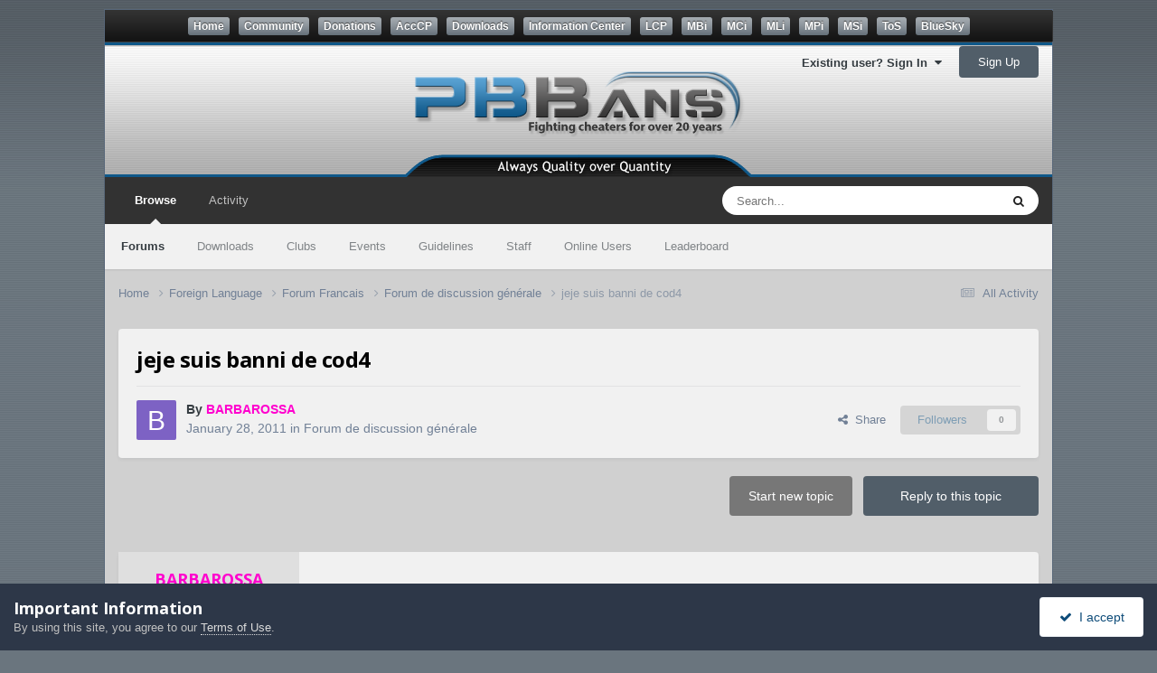

--- FILE ---
content_type: text/html; charset=utf-8
request_url: https://www.google.com/recaptcha/api2/anchor?ar=1&k=6Lf_vHwrAAAAAL1YjmFo_9UncskROFXHsVHO0g_Y&co=aHR0cHM6Ly9jb21tdW5pdHkucGJiYW5zLmNvbTo0NDM.&hl=en&v=N67nZn4AqZkNcbeMu4prBgzg&size=invisible&anchor-ms=20000&execute-ms=30000&cb=mxapezu3qo6n
body_size: 48610
content:
<!DOCTYPE HTML><html dir="ltr" lang="en"><head><meta http-equiv="Content-Type" content="text/html; charset=UTF-8">
<meta http-equiv="X-UA-Compatible" content="IE=edge">
<title>reCAPTCHA</title>
<style type="text/css">
/* cyrillic-ext */
@font-face {
  font-family: 'Roboto';
  font-style: normal;
  font-weight: 400;
  font-stretch: 100%;
  src: url(//fonts.gstatic.com/s/roboto/v48/KFO7CnqEu92Fr1ME7kSn66aGLdTylUAMa3GUBHMdazTgWw.woff2) format('woff2');
  unicode-range: U+0460-052F, U+1C80-1C8A, U+20B4, U+2DE0-2DFF, U+A640-A69F, U+FE2E-FE2F;
}
/* cyrillic */
@font-face {
  font-family: 'Roboto';
  font-style: normal;
  font-weight: 400;
  font-stretch: 100%;
  src: url(//fonts.gstatic.com/s/roboto/v48/KFO7CnqEu92Fr1ME7kSn66aGLdTylUAMa3iUBHMdazTgWw.woff2) format('woff2');
  unicode-range: U+0301, U+0400-045F, U+0490-0491, U+04B0-04B1, U+2116;
}
/* greek-ext */
@font-face {
  font-family: 'Roboto';
  font-style: normal;
  font-weight: 400;
  font-stretch: 100%;
  src: url(//fonts.gstatic.com/s/roboto/v48/KFO7CnqEu92Fr1ME7kSn66aGLdTylUAMa3CUBHMdazTgWw.woff2) format('woff2');
  unicode-range: U+1F00-1FFF;
}
/* greek */
@font-face {
  font-family: 'Roboto';
  font-style: normal;
  font-weight: 400;
  font-stretch: 100%;
  src: url(//fonts.gstatic.com/s/roboto/v48/KFO7CnqEu92Fr1ME7kSn66aGLdTylUAMa3-UBHMdazTgWw.woff2) format('woff2');
  unicode-range: U+0370-0377, U+037A-037F, U+0384-038A, U+038C, U+038E-03A1, U+03A3-03FF;
}
/* math */
@font-face {
  font-family: 'Roboto';
  font-style: normal;
  font-weight: 400;
  font-stretch: 100%;
  src: url(//fonts.gstatic.com/s/roboto/v48/KFO7CnqEu92Fr1ME7kSn66aGLdTylUAMawCUBHMdazTgWw.woff2) format('woff2');
  unicode-range: U+0302-0303, U+0305, U+0307-0308, U+0310, U+0312, U+0315, U+031A, U+0326-0327, U+032C, U+032F-0330, U+0332-0333, U+0338, U+033A, U+0346, U+034D, U+0391-03A1, U+03A3-03A9, U+03B1-03C9, U+03D1, U+03D5-03D6, U+03F0-03F1, U+03F4-03F5, U+2016-2017, U+2034-2038, U+203C, U+2040, U+2043, U+2047, U+2050, U+2057, U+205F, U+2070-2071, U+2074-208E, U+2090-209C, U+20D0-20DC, U+20E1, U+20E5-20EF, U+2100-2112, U+2114-2115, U+2117-2121, U+2123-214F, U+2190, U+2192, U+2194-21AE, U+21B0-21E5, U+21F1-21F2, U+21F4-2211, U+2213-2214, U+2216-22FF, U+2308-230B, U+2310, U+2319, U+231C-2321, U+2336-237A, U+237C, U+2395, U+239B-23B7, U+23D0, U+23DC-23E1, U+2474-2475, U+25AF, U+25B3, U+25B7, U+25BD, U+25C1, U+25CA, U+25CC, U+25FB, U+266D-266F, U+27C0-27FF, U+2900-2AFF, U+2B0E-2B11, U+2B30-2B4C, U+2BFE, U+3030, U+FF5B, U+FF5D, U+1D400-1D7FF, U+1EE00-1EEFF;
}
/* symbols */
@font-face {
  font-family: 'Roboto';
  font-style: normal;
  font-weight: 400;
  font-stretch: 100%;
  src: url(//fonts.gstatic.com/s/roboto/v48/KFO7CnqEu92Fr1ME7kSn66aGLdTylUAMaxKUBHMdazTgWw.woff2) format('woff2');
  unicode-range: U+0001-000C, U+000E-001F, U+007F-009F, U+20DD-20E0, U+20E2-20E4, U+2150-218F, U+2190, U+2192, U+2194-2199, U+21AF, U+21E6-21F0, U+21F3, U+2218-2219, U+2299, U+22C4-22C6, U+2300-243F, U+2440-244A, U+2460-24FF, U+25A0-27BF, U+2800-28FF, U+2921-2922, U+2981, U+29BF, U+29EB, U+2B00-2BFF, U+4DC0-4DFF, U+FFF9-FFFB, U+10140-1018E, U+10190-1019C, U+101A0, U+101D0-101FD, U+102E0-102FB, U+10E60-10E7E, U+1D2C0-1D2D3, U+1D2E0-1D37F, U+1F000-1F0FF, U+1F100-1F1AD, U+1F1E6-1F1FF, U+1F30D-1F30F, U+1F315, U+1F31C, U+1F31E, U+1F320-1F32C, U+1F336, U+1F378, U+1F37D, U+1F382, U+1F393-1F39F, U+1F3A7-1F3A8, U+1F3AC-1F3AF, U+1F3C2, U+1F3C4-1F3C6, U+1F3CA-1F3CE, U+1F3D4-1F3E0, U+1F3ED, U+1F3F1-1F3F3, U+1F3F5-1F3F7, U+1F408, U+1F415, U+1F41F, U+1F426, U+1F43F, U+1F441-1F442, U+1F444, U+1F446-1F449, U+1F44C-1F44E, U+1F453, U+1F46A, U+1F47D, U+1F4A3, U+1F4B0, U+1F4B3, U+1F4B9, U+1F4BB, U+1F4BF, U+1F4C8-1F4CB, U+1F4D6, U+1F4DA, U+1F4DF, U+1F4E3-1F4E6, U+1F4EA-1F4ED, U+1F4F7, U+1F4F9-1F4FB, U+1F4FD-1F4FE, U+1F503, U+1F507-1F50B, U+1F50D, U+1F512-1F513, U+1F53E-1F54A, U+1F54F-1F5FA, U+1F610, U+1F650-1F67F, U+1F687, U+1F68D, U+1F691, U+1F694, U+1F698, U+1F6AD, U+1F6B2, U+1F6B9-1F6BA, U+1F6BC, U+1F6C6-1F6CF, U+1F6D3-1F6D7, U+1F6E0-1F6EA, U+1F6F0-1F6F3, U+1F6F7-1F6FC, U+1F700-1F7FF, U+1F800-1F80B, U+1F810-1F847, U+1F850-1F859, U+1F860-1F887, U+1F890-1F8AD, U+1F8B0-1F8BB, U+1F8C0-1F8C1, U+1F900-1F90B, U+1F93B, U+1F946, U+1F984, U+1F996, U+1F9E9, U+1FA00-1FA6F, U+1FA70-1FA7C, U+1FA80-1FA89, U+1FA8F-1FAC6, U+1FACE-1FADC, U+1FADF-1FAE9, U+1FAF0-1FAF8, U+1FB00-1FBFF;
}
/* vietnamese */
@font-face {
  font-family: 'Roboto';
  font-style: normal;
  font-weight: 400;
  font-stretch: 100%;
  src: url(//fonts.gstatic.com/s/roboto/v48/KFO7CnqEu92Fr1ME7kSn66aGLdTylUAMa3OUBHMdazTgWw.woff2) format('woff2');
  unicode-range: U+0102-0103, U+0110-0111, U+0128-0129, U+0168-0169, U+01A0-01A1, U+01AF-01B0, U+0300-0301, U+0303-0304, U+0308-0309, U+0323, U+0329, U+1EA0-1EF9, U+20AB;
}
/* latin-ext */
@font-face {
  font-family: 'Roboto';
  font-style: normal;
  font-weight: 400;
  font-stretch: 100%;
  src: url(//fonts.gstatic.com/s/roboto/v48/KFO7CnqEu92Fr1ME7kSn66aGLdTylUAMa3KUBHMdazTgWw.woff2) format('woff2');
  unicode-range: U+0100-02BA, U+02BD-02C5, U+02C7-02CC, U+02CE-02D7, U+02DD-02FF, U+0304, U+0308, U+0329, U+1D00-1DBF, U+1E00-1E9F, U+1EF2-1EFF, U+2020, U+20A0-20AB, U+20AD-20C0, U+2113, U+2C60-2C7F, U+A720-A7FF;
}
/* latin */
@font-face {
  font-family: 'Roboto';
  font-style: normal;
  font-weight: 400;
  font-stretch: 100%;
  src: url(//fonts.gstatic.com/s/roboto/v48/KFO7CnqEu92Fr1ME7kSn66aGLdTylUAMa3yUBHMdazQ.woff2) format('woff2');
  unicode-range: U+0000-00FF, U+0131, U+0152-0153, U+02BB-02BC, U+02C6, U+02DA, U+02DC, U+0304, U+0308, U+0329, U+2000-206F, U+20AC, U+2122, U+2191, U+2193, U+2212, U+2215, U+FEFF, U+FFFD;
}
/* cyrillic-ext */
@font-face {
  font-family: 'Roboto';
  font-style: normal;
  font-weight: 500;
  font-stretch: 100%;
  src: url(//fonts.gstatic.com/s/roboto/v48/KFO7CnqEu92Fr1ME7kSn66aGLdTylUAMa3GUBHMdazTgWw.woff2) format('woff2');
  unicode-range: U+0460-052F, U+1C80-1C8A, U+20B4, U+2DE0-2DFF, U+A640-A69F, U+FE2E-FE2F;
}
/* cyrillic */
@font-face {
  font-family: 'Roboto';
  font-style: normal;
  font-weight: 500;
  font-stretch: 100%;
  src: url(//fonts.gstatic.com/s/roboto/v48/KFO7CnqEu92Fr1ME7kSn66aGLdTylUAMa3iUBHMdazTgWw.woff2) format('woff2');
  unicode-range: U+0301, U+0400-045F, U+0490-0491, U+04B0-04B1, U+2116;
}
/* greek-ext */
@font-face {
  font-family: 'Roboto';
  font-style: normal;
  font-weight: 500;
  font-stretch: 100%;
  src: url(//fonts.gstatic.com/s/roboto/v48/KFO7CnqEu92Fr1ME7kSn66aGLdTylUAMa3CUBHMdazTgWw.woff2) format('woff2');
  unicode-range: U+1F00-1FFF;
}
/* greek */
@font-face {
  font-family: 'Roboto';
  font-style: normal;
  font-weight: 500;
  font-stretch: 100%;
  src: url(//fonts.gstatic.com/s/roboto/v48/KFO7CnqEu92Fr1ME7kSn66aGLdTylUAMa3-UBHMdazTgWw.woff2) format('woff2');
  unicode-range: U+0370-0377, U+037A-037F, U+0384-038A, U+038C, U+038E-03A1, U+03A3-03FF;
}
/* math */
@font-face {
  font-family: 'Roboto';
  font-style: normal;
  font-weight: 500;
  font-stretch: 100%;
  src: url(//fonts.gstatic.com/s/roboto/v48/KFO7CnqEu92Fr1ME7kSn66aGLdTylUAMawCUBHMdazTgWw.woff2) format('woff2');
  unicode-range: U+0302-0303, U+0305, U+0307-0308, U+0310, U+0312, U+0315, U+031A, U+0326-0327, U+032C, U+032F-0330, U+0332-0333, U+0338, U+033A, U+0346, U+034D, U+0391-03A1, U+03A3-03A9, U+03B1-03C9, U+03D1, U+03D5-03D6, U+03F0-03F1, U+03F4-03F5, U+2016-2017, U+2034-2038, U+203C, U+2040, U+2043, U+2047, U+2050, U+2057, U+205F, U+2070-2071, U+2074-208E, U+2090-209C, U+20D0-20DC, U+20E1, U+20E5-20EF, U+2100-2112, U+2114-2115, U+2117-2121, U+2123-214F, U+2190, U+2192, U+2194-21AE, U+21B0-21E5, U+21F1-21F2, U+21F4-2211, U+2213-2214, U+2216-22FF, U+2308-230B, U+2310, U+2319, U+231C-2321, U+2336-237A, U+237C, U+2395, U+239B-23B7, U+23D0, U+23DC-23E1, U+2474-2475, U+25AF, U+25B3, U+25B7, U+25BD, U+25C1, U+25CA, U+25CC, U+25FB, U+266D-266F, U+27C0-27FF, U+2900-2AFF, U+2B0E-2B11, U+2B30-2B4C, U+2BFE, U+3030, U+FF5B, U+FF5D, U+1D400-1D7FF, U+1EE00-1EEFF;
}
/* symbols */
@font-face {
  font-family: 'Roboto';
  font-style: normal;
  font-weight: 500;
  font-stretch: 100%;
  src: url(//fonts.gstatic.com/s/roboto/v48/KFO7CnqEu92Fr1ME7kSn66aGLdTylUAMaxKUBHMdazTgWw.woff2) format('woff2');
  unicode-range: U+0001-000C, U+000E-001F, U+007F-009F, U+20DD-20E0, U+20E2-20E4, U+2150-218F, U+2190, U+2192, U+2194-2199, U+21AF, U+21E6-21F0, U+21F3, U+2218-2219, U+2299, U+22C4-22C6, U+2300-243F, U+2440-244A, U+2460-24FF, U+25A0-27BF, U+2800-28FF, U+2921-2922, U+2981, U+29BF, U+29EB, U+2B00-2BFF, U+4DC0-4DFF, U+FFF9-FFFB, U+10140-1018E, U+10190-1019C, U+101A0, U+101D0-101FD, U+102E0-102FB, U+10E60-10E7E, U+1D2C0-1D2D3, U+1D2E0-1D37F, U+1F000-1F0FF, U+1F100-1F1AD, U+1F1E6-1F1FF, U+1F30D-1F30F, U+1F315, U+1F31C, U+1F31E, U+1F320-1F32C, U+1F336, U+1F378, U+1F37D, U+1F382, U+1F393-1F39F, U+1F3A7-1F3A8, U+1F3AC-1F3AF, U+1F3C2, U+1F3C4-1F3C6, U+1F3CA-1F3CE, U+1F3D4-1F3E0, U+1F3ED, U+1F3F1-1F3F3, U+1F3F5-1F3F7, U+1F408, U+1F415, U+1F41F, U+1F426, U+1F43F, U+1F441-1F442, U+1F444, U+1F446-1F449, U+1F44C-1F44E, U+1F453, U+1F46A, U+1F47D, U+1F4A3, U+1F4B0, U+1F4B3, U+1F4B9, U+1F4BB, U+1F4BF, U+1F4C8-1F4CB, U+1F4D6, U+1F4DA, U+1F4DF, U+1F4E3-1F4E6, U+1F4EA-1F4ED, U+1F4F7, U+1F4F9-1F4FB, U+1F4FD-1F4FE, U+1F503, U+1F507-1F50B, U+1F50D, U+1F512-1F513, U+1F53E-1F54A, U+1F54F-1F5FA, U+1F610, U+1F650-1F67F, U+1F687, U+1F68D, U+1F691, U+1F694, U+1F698, U+1F6AD, U+1F6B2, U+1F6B9-1F6BA, U+1F6BC, U+1F6C6-1F6CF, U+1F6D3-1F6D7, U+1F6E0-1F6EA, U+1F6F0-1F6F3, U+1F6F7-1F6FC, U+1F700-1F7FF, U+1F800-1F80B, U+1F810-1F847, U+1F850-1F859, U+1F860-1F887, U+1F890-1F8AD, U+1F8B0-1F8BB, U+1F8C0-1F8C1, U+1F900-1F90B, U+1F93B, U+1F946, U+1F984, U+1F996, U+1F9E9, U+1FA00-1FA6F, U+1FA70-1FA7C, U+1FA80-1FA89, U+1FA8F-1FAC6, U+1FACE-1FADC, U+1FADF-1FAE9, U+1FAF0-1FAF8, U+1FB00-1FBFF;
}
/* vietnamese */
@font-face {
  font-family: 'Roboto';
  font-style: normal;
  font-weight: 500;
  font-stretch: 100%;
  src: url(//fonts.gstatic.com/s/roboto/v48/KFO7CnqEu92Fr1ME7kSn66aGLdTylUAMa3OUBHMdazTgWw.woff2) format('woff2');
  unicode-range: U+0102-0103, U+0110-0111, U+0128-0129, U+0168-0169, U+01A0-01A1, U+01AF-01B0, U+0300-0301, U+0303-0304, U+0308-0309, U+0323, U+0329, U+1EA0-1EF9, U+20AB;
}
/* latin-ext */
@font-face {
  font-family: 'Roboto';
  font-style: normal;
  font-weight: 500;
  font-stretch: 100%;
  src: url(//fonts.gstatic.com/s/roboto/v48/KFO7CnqEu92Fr1ME7kSn66aGLdTylUAMa3KUBHMdazTgWw.woff2) format('woff2');
  unicode-range: U+0100-02BA, U+02BD-02C5, U+02C7-02CC, U+02CE-02D7, U+02DD-02FF, U+0304, U+0308, U+0329, U+1D00-1DBF, U+1E00-1E9F, U+1EF2-1EFF, U+2020, U+20A0-20AB, U+20AD-20C0, U+2113, U+2C60-2C7F, U+A720-A7FF;
}
/* latin */
@font-face {
  font-family: 'Roboto';
  font-style: normal;
  font-weight: 500;
  font-stretch: 100%;
  src: url(//fonts.gstatic.com/s/roboto/v48/KFO7CnqEu92Fr1ME7kSn66aGLdTylUAMa3yUBHMdazQ.woff2) format('woff2');
  unicode-range: U+0000-00FF, U+0131, U+0152-0153, U+02BB-02BC, U+02C6, U+02DA, U+02DC, U+0304, U+0308, U+0329, U+2000-206F, U+20AC, U+2122, U+2191, U+2193, U+2212, U+2215, U+FEFF, U+FFFD;
}
/* cyrillic-ext */
@font-face {
  font-family: 'Roboto';
  font-style: normal;
  font-weight: 900;
  font-stretch: 100%;
  src: url(//fonts.gstatic.com/s/roboto/v48/KFO7CnqEu92Fr1ME7kSn66aGLdTylUAMa3GUBHMdazTgWw.woff2) format('woff2');
  unicode-range: U+0460-052F, U+1C80-1C8A, U+20B4, U+2DE0-2DFF, U+A640-A69F, U+FE2E-FE2F;
}
/* cyrillic */
@font-face {
  font-family: 'Roboto';
  font-style: normal;
  font-weight: 900;
  font-stretch: 100%;
  src: url(//fonts.gstatic.com/s/roboto/v48/KFO7CnqEu92Fr1ME7kSn66aGLdTylUAMa3iUBHMdazTgWw.woff2) format('woff2');
  unicode-range: U+0301, U+0400-045F, U+0490-0491, U+04B0-04B1, U+2116;
}
/* greek-ext */
@font-face {
  font-family: 'Roboto';
  font-style: normal;
  font-weight: 900;
  font-stretch: 100%;
  src: url(//fonts.gstatic.com/s/roboto/v48/KFO7CnqEu92Fr1ME7kSn66aGLdTylUAMa3CUBHMdazTgWw.woff2) format('woff2');
  unicode-range: U+1F00-1FFF;
}
/* greek */
@font-face {
  font-family: 'Roboto';
  font-style: normal;
  font-weight: 900;
  font-stretch: 100%;
  src: url(//fonts.gstatic.com/s/roboto/v48/KFO7CnqEu92Fr1ME7kSn66aGLdTylUAMa3-UBHMdazTgWw.woff2) format('woff2');
  unicode-range: U+0370-0377, U+037A-037F, U+0384-038A, U+038C, U+038E-03A1, U+03A3-03FF;
}
/* math */
@font-face {
  font-family: 'Roboto';
  font-style: normal;
  font-weight: 900;
  font-stretch: 100%;
  src: url(//fonts.gstatic.com/s/roboto/v48/KFO7CnqEu92Fr1ME7kSn66aGLdTylUAMawCUBHMdazTgWw.woff2) format('woff2');
  unicode-range: U+0302-0303, U+0305, U+0307-0308, U+0310, U+0312, U+0315, U+031A, U+0326-0327, U+032C, U+032F-0330, U+0332-0333, U+0338, U+033A, U+0346, U+034D, U+0391-03A1, U+03A3-03A9, U+03B1-03C9, U+03D1, U+03D5-03D6, U+03F0-03F1, U+03F4-03F5, U+2016-2017, U+2034-2038, U+203C, U+2040, U+2043, U+2047, U+2050, U+2057, U+205F, U+2070-2071, U+2074-208E, U+2090-209C, U+20D0-20DC, U+20E1, U+20E5-20EF, U+2100-2112, U+2114-2115, U+2117-2121, U+2123-214F, U+2190, U+2192, U+2194-21AE, U+21B0-21E5, U+21F1-21F2, U+21F4-2211, U+2213-2214, U+2216-22FF, U+2308-230B, U+2310, U+2319, U+231C-2321, U+2336-237A, U+237C, U+2395, U+239B-23B7, U+23D0, U+23DC-23E1, U+2474-2475, U+25AF, U+25B3, U+25B7, U+25BD, U+25C1, U+25CA, U+25CC, U+25FB, U+266D-266F, U+27C0-27FF, U+2900-2AFF, U+2B0E-2B11, U+2B30-2B4C, U+2BFE, U+3030, U+FF5B, U+FF5D, U+1D400-1D7FF, U+1EE00-1EEFF;
}
/* symbols */
@font-face {
  font-family: 'Roboto';
  font-style: normal;
  font-weight: 900;
  font-stretch: 100%;
  src: url(//fonts.gstatic.com/s/roboto/v48/KFO7CnqEu92Fr1ME7kSn66aGLdTylUAMaxKUBHMdazTgWw.woff2) format('woff2');
  unicode-range: U+0001-000C, U+000E-001F, U+007F-009F, U+20DD-20E0, U+20E2-20E4, U+2150-218F, U+2190, U+2192, U+2194-2199, U+21AF, U+21E6-21F0, U+21F3, U+2218-2219, U+2299, U+22C4-22C6, U+2300-243F, U+2440-244A, U+2460-24FF, U+25A0-27BF, U+2800-28FF, U+2921-2922, U+2981, U+29BF, U+29EB, U+2B00-2BFF, U+4DC0-4DFF, U+FFF9-FFFB, U+10140-1018E, U+10190-1019C, U+101A0, U+101D0-101FD, U+102E0-102FB, U+10E60-10E7E, U+1D2C0-1D2D3, U+1D2E0-1D37F, U+1F000-1F0FF, U+1F100-1F1AD, U+1F1E6-1F1FF, U+1F30D-1F30F, U+1F315, U+1F31C, U+1F31E, U+1F320-1F32C, U+1F336, U+1F378, U+1F37D, U+1F382, U+1F393-1F39F, U+1F3A7-1F3A8, U+1F3AC-1F3AF, U+1F3C2, U+1F3C4-1F3C6, U+1F3CA-1F3CE, U+1F3D4-1F3E0, U+1F3ED, U+1F3F1-1F3F3, U+1F3F5-1F3F7, U+1F408, U+1F415, U+1F41F, U+1F426, U+1F43F, U+1F441-1F442, U+1F444, U+1F446-1F449, U+1F44C-1F44E, U+1F453, U+1F46A, U+1F47D, U+1F4A3, U+1F4B0, U+1F4B3, U+1F4B9, U+1F4BB, U+1F4BF, U+1F4C8-1F4CB, U+1F4D6, U+1F4DA, U+1F4DF, U+1F4E3-1F4E6, U+1F4EA-1F4ED, U+1F4F7, U+1F4F9-1F4FB, U+1F4FD-1F4FE, U+1F503, U+1F507-1F50B, U+1F50D, U+1F512-1F513, U+1F53E-1F54A, U+1F54F-1F5FA, U+1F610, U+1F650-1F67F, U+1F687, U+1F68D, U+1F691, U+1F694, U+1F698, U+1F6AD, U+1F6B2, U+1F6B9-1F6BA, U+1F6BC, U+1F6C6-1F6CF, U+1F6D3-1F6D7, U+1F6E0-1F6EA, U+1F6F0-1F6F3, U+1F6F7-1F6FC, U+1F700-1F7FF, U+1F800-1F80B, U+1F810-1F847, U+1F850-1F859, U+1F860-1F887, U+1F890-1F8AD, U+1F8B0-1F8BB, U+1F8C0-1F8C1, U+1F900-1F90B, U+1F93B, U+1F946, U+1F984, U+1F996, U+1F9E9, U+1FA00-1FA6F, U+1FA70-1FA7C, U+1FA80-1FA89, U+1FA8F-1FAC6, U+1FACE-1FADC, U+1FADF-1FAE9, U+1FAF0-1FAF8, U+1FB00-1FBFF;
}
/* vietnamese */
@font-face {
  font-family: 'Roboto';
  font-style: normal;
  font-weight: 900;
  font-stretch: 100%;
  src: url(//fonts.gstatic.com/s/roboto/v48/KFO7CnqEu92Fr1ME7kSn66aGLdTylUAMa3OUBHMdazTgWw.woff2) format('woff2');
  unicode-range: U+0102-0103, U+0110-0111, U+0128-0129, U+0168-0169, U+01A0-01A1, U+01AF-01B0, U+0300-0301, U+0303-0304, U+0308-0309, U+0323, U+0329, U+1EA0-1EF9, U+20AB;
}
/* latin-ext */
@font-face {
  font-family: 'Roboto';
  font-style: normal;
  font-weight: 900;
  font-stretch: 100%;
  src: url(//fonts.gstatic.com/s/roboto/v48/KFO7CnqEu92Fr1ME7kSn66aGLdTylUAMa3KUBHMdazTgWw.woff2) format('woff2');
  unicode-range: U+0100-02BA, U+02BD-02C5, U+02C7-02CC, U+02CE-02D7, U+02DD-02FF, U+0304, U+0308, U+0329, U+1D00-1DBF, U+1E00-1E9F, U+1EF2-1EFF, U+2020, U+20A0-20AB, U+20AD-20C0, U+2113, U+2C60-2C7F, U+A720-A7FF;
}
/* latin */
@font-face {
  font-family: 'Roboto';
  font-style: normal;
  font-weight: 900;
  font-stretch: 100%;
  src: url(//fonts.gstatic.com/s/roboto/v48/KFO7CnqEu92Fr1ME7kSn66aGLdTylUAMa3yUBHMdazQ.woff2) format('woff2');
  unicode-range: U+0000-00FF, U+0131, U+0152-0153, U+02BB-02BC, U+02C6, U+02DA, U+02DC, U+0304, U+0308, U+0329, U+2000-206F, U+20AC, U+2122, U+2191, U+2193, U+2212, U+2215, U+FEFF, U+FFFD;
}

</style>
<link rel="stylesheet" type="text/css" href="https://www.gstatic.com/recaptcha/releases/N67nZn4AqZkNcbeMu4prBgzg/styles__ltr.css">
<script nonce="8f8TVgxKwxqq8AtJEXZDPw" type="text/javascript">window['__recaptcha_api'] = 'https://www.google.com/recaptcha/api2/';</script>
<script type="text/javascript" src="https://www.gstatic.com/recaptcha/releases/N67nZn4AqZkNcbeMu4prBgzg/recaptcha__en.js" nonce="8f8TVgxKwxqq8AtJEXZDPw">
      
    </script></head>
<body><div id="rc-anchor-alert" class="rc-anchor-alert"></div>
<input type="hidden" id="recaptcha-token" value="[base64]">
<script type="text/javascript" nonce="8f8TVgxKwxqq8AtJEXZDPw">
      recaptcha.anchor.Main.init("[\x22ainput\x22,[\x22bgdata\x22,\x22\x22,\[base64]/[base64]/[base64]/[base64]/[base64]/UltsKytdPUU6KEU8MjA0OD9SW2wrK109RT4+NnwxOTI6KChFJjY0NTEyKT09NTUyOTYmJk0rMTxjLmxlbmd0aCYmKGMuY2hhckNvZGVBdChNKzEpJjY0NTEyKT09NTYzMjA/[base64]/[base64]/[base64]/[base64]/[base64]/[base64]/[base64]\x22,\[base64]\\u003d\\u003d\x22,\x22w5rCpcOwCsK4w6TCsyXCig/[base64]/w5TDusK0LnvDhCoOwrMyw4BPwrJuwp9ZXcKBK21oDl7CtMK6w6dEw4gyB8O4wqpZw7bDkk/Ch8KjesK7w7nCkcKLKcK6wprCmsO4QMOYVMKIw4jDkMO5wqciw5cbwoXDpn0DwpLCnQTDpMKvwqJYw7TClsOSXU/CiMOxGTDDrWvCq8KsBjPCgMORw5XDrlQWwoxvw7F8CMK1AHB/fiUXw7djwrPDjD8/QcOCOMKNe8OWw5/[base64]/w7tuw7BKOBQpw4zDiMK2YcOAXMKRwpJpwrnDlnHDksKuBCbDpwzCosOEw6VhBCrDg0Nzwo4Rw6UPNFzDosOMw7J/IkzCpMK/QArDjFwYwo3CuiLCp0PDtAsowoTDqQvDrDttEGhOw7bCjC/ClMK5aQNOeMOVDVXCp8O/w6XDozbCncKmelNPw6JqwrNLXSDCjjHDncO6w5Q7w6bCtQHDgAhxwq3DgwlgBHgwwrgvworDoMONw6k2w5dnW8OMenMYPQJ7UmnCu8Kkw6oPwoIZw7TDhsOnDMKQb8KeM2XCu2HDj8Offw0YE3xew4J+BW7DnMKMQ8K/[base64]/ClUrDhMOXwqFwBcKvAGbCtCfDo8KJwp/Dv8KrZhTCtsKnFCXCjV4rcsOlwoXDm8Kjw6wTN21dQlzCq8Ocw44mcMO7NXfDrsKJQEzCtcOHw6FpasKYQsKzbsK2FsKnwpx3wqbCgiwuwoljwqjDujhKwp7CgFIHw7vDolx4JMO6wppfw4/DtnjCkn0hwrjDmMODwq7CsMKMw5ZxN1Yhf23CojJnCcKFX1fDrsKmSxVbXsODwoIxKWM4a8K2w4/CrC7DisOdfsOraMOzFMKUw6daeQwlUwobUBwzwrrCs2UCJBt+w5ozw4gFw4jDvjxeZWRXIUHCscKfw65zfwE6E8OiwrDDkAzCqsO0CVrCuyNgOBFqwojDvyc3wo0cSW7CtcO4wqvCsybDkDHDuxk1w5rDhsK1w7EXw4tPfmTCrcK/w4PDicOZQMO8A8Otwp95w6AARTLDpMK/wr/CowIwW1XCnsOoScKawqRjwpzCulZISMOiCsKBVHvCqHQuOU3DhlXDisOTwpUHWsOoecKvw5xgFsKRF8OVw5fChU/Cp8OLw4YATsOMSRceKsOxw5fCqsOsw4fCpVxvwrpTwqXCt1A2HgpTw6LCsBvDsH89cSQvFAx/[base64]/DuMOZesKUwr1Uw4QcGnXCqcKyZR9sLD/CjVzCjsKow5TCn8ODw6PCs8O2NcKIwqvDpBLDiA/Dh3U5wqvDsMO9Y8KED8KcP38BwrEdwrYhez/DrEpTw4bCuXTCn0RRw4XDiATDuQVBwr/CuCYIw7Iswq3DhxjCnmA6w7/CmWEzD3FrX0fDiT8FIsOkTVPCuMOgRcKMwpN+FsKAwpnCjsOewrTClRTChCoVPCZJdXYkw73DsjpfCRPCum4GwpPCksOgw7M0EMOvwo/DiUYuIMOjNRvCqVbClWgywp/Ct8KAPThWw6/DsR/ChsOVBcK1w5I/wqs9w70nacOTNsKOw7bDnsK+OiBTw5bDqsK0w5Q5XcOfw4/CkCnCh8Oew4kyw4LDisKBwoXCg8KOw7XDmMKrw6lfw7rDocOBRUIEY8KTwpXDrsOUw7clNh8zwo1FbmjClxXDjsOTw73ChsKreMKFQiHDi10VwrgdwrZQwr3ChRLDuMOfShTDn27Di8KSwpvDphDDpFXCiMOdwoV8GiXCmEk0wo9qw79ew5tqF8O/JCtvw5XCp8Klw6LCtQ/CrAjCknbCo1jClyJdSMOOLnlCC8KTwojDtwEDw67CqhLDo8KhOMKbBH/[base64]/Cg8Kowo7CqcOhX3DDi8OkJVXDrTFSSUNCwolJwqYUw6nCucKkwovDu8KtwpQFZhzDtkFNw4HCpcKlURtxw5tXw5tzw7/DkMKqw5nDvcK0SSRWwpQTwpNBey7CmsKgwqwBw6J+wqwnUUHDjMOwLwEeJAnCtcKhKsOuwoXDtMO7XcOlw4d4PMKIwpo+woXCrMK4SGthwpkNw5Alwo8yw6DCpcKHWcKZw5NkfwzDp3Y/w5JIawFZw642w7/DtcK6wovCi8KTwr8BwqRcAQPDtcKMwpHDvXHCo8OgVMKgw47Ct8KCc8KfNcOqciDCosK6FHvChMKnKMO0e1bCssO6ccOKw6tUXsKaw5zCqWhQwoExe3Eywq/DtSfDucOFwrPDisKtTRpvw5bDvcOpwrTCmlvClC5ywrVeV8OLfMOSw43Cs8KgwrvDjHnCh8OhNcKcJsKXwr3DhkBsV2pNXsKgbsKOJMK/wofDmsKOw4lEw60zw7bCmzRcwqXCknjCk1jCp07CpUQmw5rDn8KqEcKdwoNJQ0Ikwr3CpsO/[base64]/DiMOawoXChVlBXMKSUzkWwow2wqjCpsO2CcKgXsOzw4B0wrjDlMKHw4fCp2RfL8OzwqdIwpXCsFFuw6HDqDLCuMKrwoQjwo3DtVnDtTdPw750UsKPw4PCgQnDsMKGwq/DkcO7w7YMB8OiwqQjGcKZY8KyVMKowprDqSBKw7xSNkkbVFVmYm7DrsK3MVvDt8KvZMOBw4TCrSTDtcKOdhAHBsOQQDkcbMOHKBfDtQEaA8Kkw5PCtcOrD1bDqVXDiMOXwp/CpsKUfsKvw5PClQHCpcKFw4JAwpgnHxDCnSk9w61Twq1sGEd+wrTCmcKQF8OneEfDuUwswprDtMOKw53Dv3N/w4PDi8KPfsKcfAh/RAHDvVc8e8KywoHDjEB2HEN+fS3CtVfDkDAUwqo6G0TCvB7Dh1pYJ8Oyw5nDgnfDnsKcHH8Ew595ImZFw6LDpcOdw6E6woUMw71GwoXCqRQTU23CjFIRQsKdA8OiwobDriTCvTbCjgwaesKnwohcDnnCtMOZwo/CuC/Ci8O+w43DjltdBiDDvj7Dg8KowqFWw4PCoW1Nw6vDuW0Nw4PDhWwaasKFAcKHOcKBwrR3wq7DpcONEFzDi1PDsTbCkgbDnW7DgSLCmVTCtsK2FsK8KMOEDcKBXnrCjn9bwqnCj2owM0QRNzLDkm3Crj/DtsK6YntGwrpZwp9bw5PDgsOaYU8Qw7rDu8K5wqPDqcKowr3Di8O/Xl3CnCcXCMKUw4jDiXsIwrx9cnfCpAU7w7jCncKiZxfCncKPTMOyw7jDjzs4M8Oqwr/Chn5qasOawo4mw4VSw4nDvzzDqiAXLMKCw60ow6plw7F2XcKwSj7DucOow7grbcO2b8KAGBjDrcKec0cEw6YUw73Cg8K4XQLCkMOhQ8OOesKJMsOwWMKdN8Oewo/[base64]/[base64]/aQ/DuQrDuHozaFnDtgfCuMKkwqzCk8Kmw4gMYMOEV8Oyw4LDlRbCllXChxvCnhfDvCTCmMOyw7Nlw5VGw4JLSDTCosOCwqHDuMKEwqHCkGbDjcK7w5dQPSQewpYkw4k/[base64]/[base64]/CtTRBCMK/VWjCl2LDk3DCkMKxdcOdw6fCg8OVAsO+dkrCjsOLwrpiwrJMaMO9wo3DvBDCn8KcQyl4wqUEwr/CuSbDlS3CkTwdwpwXGzfChcK+worDiMK8EsOrwrTCm3nDkAZsPh/CrDR3YGZhw4LCmcOaK8Onw4UkwqbDn3LCgMOeRmTCmMOFwojCumQQw41PwoPCunHDqMOtwpEAw6YCNRrDqQ/Ck8OEw4lhw4PDhMKewp7CksOYOx4ow4XDtTpeeWLCg8KwTsOwOMO1w6RNWsOjecKjwrFaaktZO1x1wqLDryLCsFQbUMOndFfClsKQHnPDs8KdHcO/wpBiPBrClA99diPCnX1rwpQtwrTDoGpSw6IjecKqC346OcOnw6UMw7Z4VApoIMObw45xbMK0Y8KVZ8O0OzjCoMOPwrQnw4PDkMORwrDDpsOeTX/DoMK3NMOeC8KxACzDhh/[base64]/w7lxAnYywpFkHcOQOjLCjWgWwr0kbMKQKcKMwoZCw6nCpcORJcORdMKPXmI4w7XClcKFGH8cfcKdwq4zwofDkC/[base64]/[base64]/wqcWPXckYcOYJgrDqsO0wojDgydiJsOHEzrDgC4Yw5LCuMODMhXDqUwGw7zCnj7DhzNTelzCjhAtHl9TPcKWw63DpzbDjcKIf2QFw7tawpbCuG0iGcKeJCDDizY9w4fCrFdeY8OIw4bCgwpJb3HCl8KZSjklVyvCmWJ0wolUw7Y0UFdkw5Ejc8O4VsO8Mgw/U0Bvw6/CocKJVW3Cuz86awLCm1VacMKZDcKmw65rZnl3w4Q9w47DnmHCisKZw7NhQD7Cn8KgDVPDniEqw58rIgQ2IBxzwpbDtcOaw7/Dn8K0w6fDtFvChVRVGsO7woVaSsKUEnDCsX5Ww53CtsKfwo7ChsOOw7HDriPCqgbDq8Okwpctwr7CtsKqXHhkbMKBw4zDpFrDknzCtk/CrsKqHTZAB1slH1Rqw5xSw6NFw7jDmMKUw5ZxwoHDpULCk1HDixoOWcKcHBZwBcKuGMOuwpTDksOBLk9Mw6PCusKmwqhFwrTDrcKkUjvDm8KNQlrDmW8ywrYoS8Ksfhd0w5cuwpsqwoDDqz/[base64]/LsOYwrnDjMKOG1/DgEhcw48GI3Vvw65cw5fDjcKFDcKUfCd4a8K8wpwwYEJbeVvDj8Oiw58gwpPDlzjDo1YDXVojwqROwojDssOmwqYzwoXDrTXCr8OldsK7w7TDlMO5ZznDugfDgMOXwrNvSiYBw54KwrN3wpvCs0PDsQkHL8OYaQx7wofCpyvCvsOHJcO+DMOdXsKewo/CkcKaw7JnTC5Pw5fCs8Kzw4/[base64]/Dt8OeJzRdUsKAw5rCrXhWeMOyw4bCp33Cq8Ovw65kJ3N7w6DCjlPDtsOtwqc/[base64]/CmlbDknvCozzDtSvCncKKCMOyw7jCnMOnw6fDuMORw6rDtWYjKMOqV2vDviYZwoLCsX95w7F7IXjCsQ/CgF7DusOfXcOsF8OCUsOYah9BKi4qwrpRO8Kxw4XClFcAw5RTw4zDu8KeSsKcw5pKwq7DoE7CqBZBVCLDi0XDthE3wqs5w5h0TjjCm8OSwo/Dk8Kcwo0BwqvDnsOMw4QbwocCFMOWEcOQL8KgUsOcw6vChMOiw7XDjcOOJEBhc3Zywp/CscKsNXvDlldhJMKnI8Opw6/[base64]/QcKLR8OpSF3DvGlNwqYiK8OMw7LDv2EEwrVFQcK+CRDDvsOrw5t+wpbCjHU0w5LCu0BNw5/DoSAAwqY9w6Q/[base64]/Du8KqwqDDlcKnRcKdLn3DocOwfQxYNMKhw7pPADPCrnIbNMKcw7nCm8OsQMOXwofCiUrDu8Oyw4Q/wojDoDLDksO2w5BawrI3woTCgcKdE8KIw6xTw7PDl3bDjAFhw6zDsyvCpiXDgsOUAMOoRsO0BW1owr8Rwp84wpnCrz9rY1U/wpRvd8K/LGxZwqfChTxfBDPCsMO+TsOmwptdw5TCpsOrcsO9w6PDvcKLQjnDl8KTe8Ocw7TDslRuwrUpwpTDjMOpfXIjwoLDoDcgw6XDmArCqXkgDFTCucKQw7zCmy9Ow5zCg8OGdxpvw5PCtgk7w6vDok44w7/DgMK+VsKfw5EQw5QoXcOWExfDscO8RsOyfifDsHxPUHd2IQzDoXRiW1TDgcObSXAkw5xNwpsaHHccA8OuwqjCiBHCmsK7Qk/[base64]/w5Zjwr/DhcKBw7cdTsK1Ai1+wrlNw4XCgMKOfS0wCBgEw4l7wqgcworCp2nCqMKMwqE8O8KTwpHCs3DCtD/DsMKJXDjDuhhpJzLDhMKAbQU8ayfDk8OHWjU7UsOhw5JNG8OYw5LCowzDs2VSw6BaH0Z/w5QzaX3Cq1bChDbDhsOpw6HCkjEVAULDq1Ayw4zCucK+T3pePGXCtyU3XMOrwqfCjVrCgjnCo8OFwqvDtw3CnGDCsMOIwoDCosKsW8OLw7h+J29deEXCpQPCo3Rsw57Dr8OffwF8OMKAwo3DvG3ClSlKwpTDjnVhVsKwG1vCrTHClsKQDcKHJg/Dr8OKW8K4E8KMw7DDqxA3KCTDnXw0wqpBwojCsMKTTMOiSsKKbsO6wq/Dn8Kbwqolw6VPw4/CuUvClzw/QGVdw54pw6XCnTNDcG1tTWVCw7YXd30OLsKGw5TDngXCgAhWDsKmw7onw6kSwpvCucOywpEYOWPDucK0CnTCiEAXwrZfwqTCgsKoUcKaw4RSwoTCgGpMKcO9w6vDu3nCnkfDqMKQw54Qwr9iLgxyw6fCsMOnw5jCuA1cw6/DicKtwrR8ck9GwrDDgT/[base64]/[base64]/CnmzDrcKlcllcPHLCh8KmCxpzWhUHw7tZw5vDlD/DkMO0LcOSQhrDksOpNSfDi8KlHThqw43Cs3bCn8Oew6jDoMK9wpETw5bDrcOKXyPDskzDtkwZwoVwwrzCsC9Sw6/ClyPDkD1Hw5PDixw7bMOVw5jClnnDlAZtw6UpwpLCisK8w6BrKyV8DcK/[base64]/ChBVFw6DClcKMwp3Cn8O4w4jDnB7CvT7DmcKZPMKyw4TClsKXAsKzw7bCiyZEwrAbE8KTw5cQwp1GwqbCjcOgG8KEwr9CwpQgWgnDtcOtwoLCjzxdwonDmcK4TcONwqIyw5rDv1DDnMO3w4fCiMKUci/DmijCi8Obw6xmw7XDusKHwpsXw5QHDX7CuEzCk0DDo8OzO8K3w54EMBfCtcOAwqdZfxLDj8KPw77Dtg/CtcO4w7XDjcO1TGJOdsKaPw3CtsKbwqIRK8Kzw5dLwqxDw7fCtMOEMW7CtsKYEiY4bcO4w4d3S2htL33CiGLDnGsCwpt1wr8pfwYEVcOXwohjDC7CswjDjUgjw5d2fzrCjMOjDmXDicKdRHHCn8Kpwr1qKnp7OQQ/[base64]/[base64]/DiAMTw4UFw4bCi8KBRR7DtcKyNhbDrsORG8O7QD/CulpHw41jw63CgDYVSsOPKBlzwrkDZ8OfwovCl1nDjVrCrX3DmcO/wrXDhsOCQMO1KBwyw45LJW5lbMKgUFXCmsOYKsKPw75CAiPDjGI9XW3CgsKpw5YLF8KKbSsKw5wuwqdRwp1ow43DjEXCu8K2eiMyNcKDcsOqT8KyXWRvwpTDkXwHw7AUZgLDjMOUwr8HBkNxw7J7w57CqsK3fMKRRi5pe2XCo8OGQMK/QcKaU3gFGX7DqMK7UMKww5zDuwfDr1AbVE/DtgczbUQ+w5fDiBzDihnDnnrCjsOiwrvDt8OrAsONMMO/woZsT1poR8K1w6TCicKPSMOyDVMgKMOKwqlEw7LDqEB2woHDr8OowrUIwrJyw7fCoDTCknjDhB/Cj8K7RMOSCilOwpfDlUXDshR3cXnCgDzCh8OJwozDlMKMbkphw5/Dh8KOSW/CjsOiwrN7wo1JP8KJD8OPA8KKwqxLXcOYwqNtwpvDoH9JSBxkDcO9w69bMMOybyAsC38rT8KpUsOZwqs6w5M+wpVyX8O5a8K9E8OzCHLDuTYcwpZjw5/CrcOUZ0hHasKPwo8qJ3XDsnTDoATDrjp4AAXCngcJd8KSJ8O0Q3/DicKDwpfDgV7Du8Owwqd9MGkMwpR6w4XCiVRjw5rDm1Y7dxXDrMKlEGB1w7VbwrxmwpPCgRFmwpfDkMKjBzUVBghfw7oAwrTDkg8zbMOOeQgSw4nCk8OiXMOTNl/ChMOGJsKIwoPDuMO9TRZCdQgMw5DDsU4YwrDCr8KowrzDhsOJQBLCiX0vfk4nwpDDpcOqT25NwpTDosKiZkolYMK5EBxqw6kvwpkUFMOUw6IwwrXCgkPDh8OKCcOkUUBhBh4zZcOYwq02YcO7w6AJwp4rZGUDwpHDrnFswr/DhWbDv8K0M8KGwpVpTMKTJsOaBcOaw7PDryhRwoHCm8Ksw7huw7DCjMO2w6vCq0TCrMOPw4Y8OxbClsOXYzRNI8Kkw4cVw5cpJwpgwqw5woBQDm/DuFA9MMKQTcOzasKgwoUFw7oywo/DpkAyE2LDn1NMw6hNUXt2PMKswrXDnxMXOVzCjR3ClsOkEcOQw73DsMOaRB87NywJeRnDpDPCtWLDhAYUw6xaw4gvwqJdUB8gL8KsTR17w6thAS/CjcO0NmnCtcOqecK1bMKFwojCksKUw7AQw7BlwrAyRMOMc8KKw63DtMKJwrc3HsKlwqxOwqDCpcK0PsOpwpl6wrUWQS1tATNTwoPCpcOof8KMw7A3w5TDs8KtG8OVw5/[base64]/OcKwwrplR2lHwoXDqhkCbsKTwp7Cn8KDHA/DiTZ8SzPCuwfDm8KrwrLDrAbDlcKlwrPCgjXCgj7CvGcAHMOIKn5jFAfDoXxScVtawpbCj8O6F2wweyLCicOZwr0rRQ4EWgvClsObwoLDtMKHw4vCr0zDmsOhw4DDkXwhwprDk8OGw4fCs8OKfn/DgMKWwq5lw6IxwrjChsO1w5Iqwq0vOQ8fBMKyGRDDqALCpMOmUMOAF8K9w4vDvMOIN8Ouw7RsOcO3UWjDsz4pw64AQcOAcsKFd1UzwrcWJMKMJ23DlMKxIUzDl8KiD8OmC1XCjER4GRrCgl7ChHtZMsOEJXtmwobDgVbCqcOHwqpfw7p/wqvCnsKIw6NTaizDhMO+wrHDkFfDrcO3XcKCw7bDkU/DjEjDiMOMw5LDvT4SJsKoPXvCqBvDsMKqw4nChQkkWWfChCvDkMOMCsKow4DDtyTDplrCkgVnw7bCnsK0SELDmTMmTUjDm8OBeMKbDTPDgR3DkcKac8KWA8Kew7zDql80w6bDqsK3HQsGw4fCuCLDgHAVwosTwq7CqCtNLCHDvDfChyIZKmXCihTDgkjChR/[base64]/CjG1lwpBDwrnDi2QOwpnCozXDp3rCkMOhYSDDtXrDqQ8+UErCocOzeXZMwqLDt3LDgUjDiG0ywoTDnsO0worDjRJPw6UyVsO+KMOvw5nCsMOmTMKDf8OFwo/CusKFCcK5J8OOIsKxwp3CpMKfwpkXwo7Dtzgmw6duwqVFw4Ulwo/DmxnDpBjDisOqwp/Ctlo/wq/Di8O/PU5BwoXDsk7CkTPDo07Dol5MwqYgw44tw7AEEyJNO3J/IcOrWcKHwocKw7PCrlNtDQMKw7HCj8OUNsOzWUkEwobDs8Kww5PDgcOTwqgkw7/DlcOQJsKlw4XCs8OhcVAVw4XCjDDCrjzCulfCsBLCsn7CkHMeekIbwox0woPDg0kgwo3CvcO3wrLDh8ORwpU/wowONMOnw4VdCxoBw6ZjHMOPwrZ/w7MwOGcEw6Zbfk/[base64]/Cg01tw7klw6TCtMK0KMKkScK5wo9oCm5zwq/CiMKCw5bCkcOrwokKHAZaIsOmK8Ogwp9raBFTwpVhw5vDssOlw4w8wrTDrglGwrjClVoIw4nDg8KUHGTDtcKtwrljw6HDrm3Cq3rDl8Kdw7JJwpLClUbDuMOaw60jDcOmVHTDpsK1w55hIMKFZMK5woBKw50HCsOZwq1qw54DBw/CrjRPwoZ1eBnCpzpdAyzDnD3Cn04ywq8Lw7/[base64]/Dr8KHUMO+w7bCvl3DhjoufMKnRiB1WsKwc8KLwpAAw6IbwpzCh8K/w53CmnVvw4HCnVZSQcOowr0wV8KjJVsuQcORw4bDgsOSw5bDvV7CssKqwovDkw/DuU7CtQ/CjMKtPmHCuALCgTPDmCVNwotnwqdYwrbDtwc5wq3DomBNw6nCpg/Cp0bDhwHDgMOGwp8tw6LCsMOUJyzCmynDhwUZUX7DtsOFw6vCjsOmGMOew5I9woPDrwYFw6fCq0EAasKkw5fCpsKfR8Kpwpwow5rDm8OuRsKCwrjCgzHCmsOyBnlaOBh9w5rCiz/Cp8KYwoVbw6zCocKgwrvCpsKWw4txCiZ6wrQlwqc3KAwLBcKCPljDmT1MTcORwogbw7IEwpXCiRfCtsOmPlzDvcKewr5nw5YXAcOpw7rCrHloE8KzwqJeXGrCqhR+w7fDtyLDhcKCBsKHL8KGMsOow5MRwq3ClsOvIMOewq/Cs8KXX2Qrwr4IwrvDi8O5Y8OywqlBwrDDlcKTwrsYBlnCvMKwJMOQBMKuN2sGw5tkV1I1wq/DgMO7wqZ/TcKkKcO8EcKGwp/Dk3XCkR9dw5LDu8Oyw4rDqRzCjnAFwpcebl7ChRVkbsOFw559w7XDucKvPQ4MJMKXAMOkwp/[base64]/w4ELwo7DssKVwrzCmSvChSPCk0HDncKSwobDvULDlMOVwq/DnsKHPR4Yw6Rdw5tPd8KASAzDlMO/RyrDssK1M0XCsSPDi8KULsOlYFIpwpXCt0Qvw5MLwr4DwqnCpS3DmcKoOcKgw5pOaz0Od8OqS8K0BUvCqmZCw6oUf2Jzw5nCn8K/TXrCiGnCosKfKXTDn8O/QB9eN8OFw7TCjTtFw7rDrcKLw5zCvk4PVcOkQx0bfiE8w6VrT3NTHsKOwp9UIVhGS1XDucKww67Dg8KIwrx8OTQ/woDCtAbCgQTDocO3wpklGsOZPWgZw61wOsKrwqh4HsO6wpcqw67DgRbCvMKFMcOibcOELMK2YMOATMOSwrhtPQTDuynDtTgjw4Vbw5cpflw2F8OYJ8OxEsKTVMOyZ8KRwozClF/CosKmwrQ1VsO6HsKQwoUvAMKMWcO6wp3DhwUKwr0yTH3Dv8KfYsObPMO5wqB/w5HCucO9GD5uZ8KADMOEYsK9Pw50bMK6w6jCmBnClMOjwqlNEsK/PwNqSMONwp7CvsOTTMOaw7lOEsOrw6YfZmnDoV/[base64]/CtMKCwoDDowocYB8/a3nCiMKcHcOzRgoVwrk2BsO/wq9wOsOsOMOEwrhKR2J/[base64]/Cn8OyU8O3w6Yjw45EXUDDisO3wp9KNg/CnhQ0woPDlcOfUMOlwppXV8KPwpvDn8Kxw6XDky3CssK+w6prNB/DosKdRcKKJcKdPilFHUB/KT7DucOCw43Cv03DscKHwrYwUsK8wq8bN8OxUcKbO8O9enrDmxjDlMOoCl3DjMKDDmgKCcKqFjEYTcOmBXzDhcKVw7I6w5/CqsK0wqQuwpAOwozDglnDqWTDrMKqOMKqLT/CrsKXB2nCncKdD8KSw4IRw71Ud009w4pzOyDCr8K/w4zDr3NFwq1UQsOJP8OMGcK/wotRJm9yw7HDp8KMG8O6w53Cl8OGbWNeYsOKw5fDscKSw73CtMKgDQLCq8Odw63Cs2HDkAXDp1o9fy3CmcOOwqMhIsKGw6VEHcOCXMOQw48mVXHCqVjCkV/DpU/DucO9PSPDsgUfw7HDgRLCn8O7BDRhw7vCvsOow4AfwrJwBlUoakY1c8KZwr5Bwqomw7TDhwdSw4I/wql5wrYbwqLCisKfMcKbEFdHH8Kyw4ZQK8KYw7jDmcKFwoVtK8OBwql1LVJ7YMOgbxrCjMKYwoZQw7dcw7fDosOvP8Kgb2LDnsOlwpAAJcO/[base64]/DjRxFw7skHg7Cm0pfFcOBw5Y0w7fCssOUCMOrEC3CulJ/[base64]/wpQJw7/CkxvDqsKZwp8zwpXCuAnDsynCi1x+ZcK9A0TCnVPDsyHDr8Kpw4Rrw4LDgsO4cADCsyBGw6MfTMKhPBXCuBU/[base64]/DpGPDmRLCj8K0wrfCvhnDsMKaXcOow7fCpUQaIcKMwrFPa8OiXjtNX8OywqkYwrBbwr7DnVEqw4XDr3ZdeEkEIsKyJS8fFQfDrlxNYiBSPS81ZSHDviHDsBfCoB3CtcKjFh/DpCXDoVkYw5DCmylQwpx1w6jDkm7DoXNVTwnCiF8Vw47DpmfDvMOEVz7DuHZowrtyc2nDj8K1w5ZxwoDCuEwAOB1Hwo8DDMObWyDDqcOgw7wQK8KGEsOpwogLw7B7w7odw47Cn8OeSxPClkPCtsOaQ8OBw6kdw63Dj8OTwrHDllXCnVjDo2YoOMK/wrUjwrkRw5F/ZcODW8ODwqnDpMOZZzzDjnTDlMOhw5PCiHnCoMK7wp4HwqBewqZgwp5OcMOXA3jCkMORSE5NdMKgw6lAUU4Bw4MywoLDiHNdWcO4woAcw6lQGcOPa8KJwrDDusKUfGPCpQDCkkfCn8OIKsKzwpM/LCXCoDTCv8OTwpTCjsKhw6PCrFLClMORw4fDo8OSwq3CqcOEAMKNWGB9MhvChcOMw4LDlT5/RSpwM8OuGhQZwp/DmTLDmsO/wprDj8ONw7zDhj/DmBwow5nCgATDrnt5wrfCocKEYcOKw4TDucKswpwJw482wozCt20dwpRFw7NWJsKqwqDDpsK/BcOrwoHDkA7CkcKDw4jCtsKxLVzClcOvw79ew6B2w7kJw5g9w47CsmfCt8KAwp/Dh8Krw7vCgsKew4FWw7rDgQHCiC0ewo/Dj3LCoMOAIlxxdhnCpm7CpVQkP1t7wobChsK9wqvDmMKXDsO6XyN1w5okw4RKwqjCrsK1w7NYTcOOalshLcOAw6wxwq0/Sy1Nw5szfcOEw5g9wp7CtsOyw60sw5rDs8OnasO/[base64]/DvMKtByMuw5YFC0/Ck8Oiw75LO8Krwq/[base64]/CkAZWX8O/wrghwqBdJcOJXsKIeiUbw4fCmwZ3CyQ7UsOew6wca8OOw6fCuVh7wq7CjMOqwo5Kw4t7worCicK6wp7CssOIGHPDosKbwotDwp98wqliwqcHX8KTTcOCw5MVw5EwEy/Co1nCi8KPS8OGbTUawpQqY8KcDTzDvxEoR8OiF8KOVMKMP8OLw73DqcKBw4vCr8KlZsOxasOWw4HCg0AhwrzDvzXCtMKtYw/Dn1xBPMKjeMOewrHDui0QSMOzG8OTw4USecOcb0Mdd37DlFsvwrrDi8KYw4ZawoE3MFJLPB/CuV7Dm8Kow5whfkBewqrDnT/DhHJjZSYrcsOBwpNlKzNHHcOcw4vDmMODBMKcw7InO00rUsO1wqAURcKMw5DDicKPNsORIgZGwoTDsHPDoMOBKgrClsOnbzIcwqDDpiLDgWnCsiAMwpF0w50Mw6tBw6fCgQTDuAXDtyJnw70wwrcCw6/DusK1wqHDgMOmOG3DssOSZjcZw55EwqF4wrJ3w40MOFFEw5fCiMOhw5nCjsObwrs/dW5cwopEYX/CrsOkw6vCg8OcwqcJw709LXRuKQd9WVx/woRgwpnCicKCwqTCjSTDtsKKw4LDtXtDw5BMw69aw5HDlzjDo8ORw77DuMOMw5TCuQ8ZUsK5csKXw58KSsKDwrvCiMOvPMOuF8KWw7vCvSQCw4sOwqLDgsOeNMKyJTzCjcOzwqljw4vDg8Oww7vDsmcEw5/[base64]/DkErCkQPDhEAEwovCtXzDgCfChUQMwpUaPylvwq/DgWjCrMOtw5jCsxPDhsOTK8ORHcK6w5UZfmcZw7xuwqlhSD3DuFHCow3DinXCkgXCrsOxBMOiw48Owr7CgEXDl8KWwrBqwqnDisOODFpqDMOBdcKuwrcFwrI/w5A+H2fDpjPDtMOCZyzCocOGY2tUw5U0dMOmw5Amwo1AUGdLw6TChknCojbDtcOKQcOELT/DhGhlW8Kbwr7DncOtwq7CtjZmPTPDhlDClsOAw7/[base64]/DisKdUzzDjMOZw4I3CcK3w7zDt8OGw6jCtsKrWsOQwopYw4cVwqLDkMKKw67Dv8KbwofDlsKTwrPCsX1nSzLCrcOQSsKHOVFPwqJEwqTDnsK1w4zDhxXDh8Kew57Dgj9hdksDbA/[base64]/Dq8KAFsKSOH1HKsKKw7bDkcKDwqsxw63DicOHUsOaw51/woQdUSHDssKrw4lgbCxuw4JhNh/ClTvCpRzDhgRUw70jYcKuwqHDjBNGwr5xAX7DrzzCisKvB29Ew7AVU8KCwrw2RsKxw7IKB3/ClGbDgENcwpnDrcKkw4ICw4JDAljDusOFw5rCrgU2wrfDjTnDk8K1fUkHwoUoN8OSw4suKMKTNsO2aMKlwrDDpMK+w7c9Y8K+w615VCjChSFQI1/CplpDacKKQ8OJBixow51JwrfCs8OXGsO2wo/Do8OSBMKyU8OqesOmw6rDnkXCvzohfkwHwq/[base64]/woI9w5w1w41wwpDCmwfCrsKzw7kzwrRUO8OUEy3DrygWwprCqsOgwp/[base64]/ChcKHHsOpw43CsxcQw53DgcKRFmpGdcOoHEhKS8OnfVHChMK2w6HDvzhXJURdw4LDn8Ojwpd2wq/CnQnCtiBlwq/Ckydqw6stTH92XW/CqsOqwo/DscK+w6U3Qi/CsBYOwpZuBcKEbMK4wqHCvQkFeiHCm33DhFYXw74rw6DDhSR0XGJGOcKkw7ZMw5Jewo0Vw5zDkzPCp0/CqMOIwrzDqjhlbcOXwr/ClRI/[base64]/[base64]/TlXDl8O/w57DmcKIcRUJKcO9RsOQwpEjw54HeiPCsMOmwplWw43Ct03Dkz7DgMKHUsOpeDA+GsOWwp91wrTCgCPDlcOwXMOSWBbCkcO4WcK+w4gEejM+Jl5pYMOvVH7CrMOjccOxw4bDlsOEDsKLw7Rkw5XCs8Ocw4dnw7MjIsKoMnNQwrVZHMOnw7V9wqMQwrPDocK0wq/Cl0rCtMKzSsOcEHNkeWxrSsOpacOEw5V/w6zDqsKXwpjClcKbw5HCvV8JWxkeGzNKUzViwp7CpcOaCMOreRXClULDksO4wp/DvxrDvcKew4tVCQPDmi1WwohSDMOew6MgwpteLEbDtsORUcOTw6RrPgUXwpfDtcO5GzTCtMOCw5PDuwzDnsKgDlEXwpN4wp88UcOLwrR5Z2PCgwRUwrMZWcOUZ2jCsRPChTnCqXZFAMK8FMKqa8OmIMOEQ8Onw6E1fU18MwLCpcOTVmnDjsKCw7vCozHCvcOCwrxObl/DsmjCnm96wqkKWMKPZcOawpd4XWIGT8OqwptCI8K8VxfDhzvDhhg5AxM6e8K2wol9eMKewrRHwq9Lw4LCqEkpwrlQRC7DgMOcasKULA7Dph1pKlLDuEfCt8K/WsO5EGUBFEvCpsOWw5bDqnjCuyMxwrjCtRfCk8KWwrTDpsOZGMOUw43Dp8KmUC4eJcK/w7bCqFs2w5PDiVvDo8KTAXLDjA5geWAOw4XCmUnCrMOpwprCkE51wpY7w7NZwq54UGLDjQXDo8Kvw4DCscKBUcKjakpNTBHCmcK2MRnCvFUgwqPCgH1Vw5oVQkAicARPwpjChsOWOhUKwrzCoFoVw6kvwp/CjMOdVGjDv8KUwoTDiUDDjx1Xw6vCjcKEAMOHwp3DjsOMw4AAw4FWD8OZVsKbB8Oaw5jCrMKlw6HDr3DCiQjCr8OdasKyw5DCgsKlXMO8wrp/[base64]/CuMKOYxcTAi54w6jCpxdLEC/CgUNqwpTDocK2w7IXEMOjw7dZwo1FwpEZS3PCncKpwrNEZMKLwpRzWcKiwrlswozCqn9DM8KUw7rCkMO5w4MFwrrDsSDCjSQMKk0gYEXCu8KjwpFtAWY/w4fCjcK9wrfCkTjCnsOWDjAkw7LDoDwNEsKXw67DmcOdMcKiAcO+wrXDt019GGjDhzbCvcOSw7zDtXDCnMKLAgrCj8Kmw7IPRWvCsXDDsR/DmDTCpgkIw4TDnSB5ND88F8OvFRwbHXvCiMKmSSUQG8O8S8OAwpsBwrUScMKcOXkwwo3Dq8K0EC7DscKyBcKhw6hfwpNrei9zw5LCukTDhhY3w61zwrFgIMO1wqMXcC3Ck8KHPVk8w4HDk8Kew53DkcO1wrnDulPDhzfCvV/DglLDp8KcYUPCtV0jAMKPw751w4vCll3Dt8ObB2XCv2PDrcOyVsORIMKcwqXCv0c4w4MWw4EBFMKEwohTwojDk0DDqsKTE1XCmAUAZ8OpDljDoxAiOkZHT8KVw7XDu8O/wod2MFXCvsOsUBlowqMEH3TDqnPCh8KzXsK/[base64]/DoDkfwp/[base64]/[base64]/DoCPCiWcDe19qw5zDnRDDiQR6MMOQJcO0wrpvBcKWw4PCvMKTZsOMLVhhKyoaUMKYQcK3wrJTGWjCn8ONwpsJJz8ew68MTADCoTbDt346w47Dg8KzKC3CrQIwWcOJE8O/[base64]/CowwjMgbDqcOCwq8Lw7l2J8Kkw73DtMK6wrXDucOkwpPCpMKvDsKbwo/DnwHDpsKSwqErZ8KqKX1KwrjCssOdwpHChw7DrlNIw6fDlEgYw55qw47ChMO8GzHChMOjw7J1woPCojA/ABLCnFbCqsOww7nCoMOmNMK8w5wzAsOOw4LDksO5VC7ClXbCjW8JwpPChlXDp8KqKj0cLFHCisOMZcKvfRzCrz3CpsOyw4IMwqXCoy/Do2l9w6fDq2bCvWjDvcOMScONwqvDnEVJeG7Dm0wUAsOQPMOrVV4LHGbDv0Y4b0HDkgggw78twrTCqMOuWsOgwpDCn8OGwqnCsWJsA8K3QU/[base64]/DhgvDusK3w4kiwpdew5MDZ3LCpA00w4vCvTLDoMKQTsOnwrZmwo7DuMKuesOjP8KTwr9eJ2nDpxouLMOvUsKEGMKjw6tTMmHCjsK/fsKzw7nCpMOAwp8zeBRlw57DicKZLsOiw5YKPHLCoyfCi8O3AMO7FltXw5TDt8KKwrw1ScOuw4FgJ8OHwpBGIsKMwppMccKUOBE6wqwZwpjCl8KVw5/CuMOwVsKEwqXCvUwGw6DDjXbDosKPVsK/NMKcwrAbEcOiXsKEw6k1YcOuw6bDvMKjREB9w4t+FMKXwr1Gw5FYwoTDkAbDgUbCp8KLwrTCucKIwpHCnw/ClcKZw5LCtsOndMOJSmkbBH1oLwTDmVs+w4fCgH3CocKVIA8NRsOXUAnCpR7Cl3rCtcO2NsKBaQPDrMKuOGLCgcOCeMO0akTCjHXDrgPDoj13dcKfwoEnw6HDiMKzw5bDn03DtFN5MQ1SKl5/X8K2Lyd+w5XDhcKGDS9GNcO2LgVZwqvDq8Ogwp5rw43CviLDtiXDhcOXHWPDkg4mC3BYA1Y9w71Qw5TCiFLCgMOowrzCtnFSwoXDv1lUw5XDjRp8EArDqT3Dp8Knw6Vxw4vDr8ORwqTDgsOOw4MkcSZLesK8Ancxw5/CvsOTKcOvBsO1FMKTw4/ChTI9BcOOdsOQwol8w5nDhw7DplHDocKow5vDmWVgNcOVGktwJArCksO6wr8Uw73DjMK3ZHXDshMRG8OMw6VCw4ZqwrJCwqfDosKWK3/[base64]/CkSLCg8KqLl3CmMKZbcO7LcO7wozDvcKZTiHCuMO+woLCh8KBecK4woHCvsOgwoxTw49gIw0yw71qcG0uVinDqn/DosOWQMK/UsOdw4QlJcOmD8Kjwp1c\x22],null,[\x22conf\x22,null,\x226Lf_vHwrAAAAAL1YjmFo_9UncskROFXHsVHO0g_Y\x22,0,null,null,null,1,[21,125,63,73,95,87,41,43,42,83,102,105,109,121],[7059694,706],0,null,null,null,null,0,null,0,null,700,1,null,0,\[base64]/76lBhn6iwkZoQoZnOKMAhnM8xEZ\x22,0,0,null,null,1,null,0,0,null,null,null,0],\x22https://community.pbbans.com:443\x22,null,[3,1,1],null,null,null,1,3600,[\x22https://www.google.com/intl/en/policies/privacy/\x22,\x22https://www.google.com/intl/en/policies/terms/\x22],\x22Jjw5iZjFo3fFrtM7a2PCMXwOzUv591Yx6JGo4fkqFA8\\u003d\x22,1,0,null,1,1769962984469,0,0,[169,96],null,[147,79],\x22RC-PPrEwsdokRxKMQ\x22,null,null,null,null,null,\x220dAFcWeA4T5RxhrdhXx1wzx73t7dSxotvt87MFn-AnZT0dCirMj06K8FtgWNj7fOzBZQ7STQFMOoQcGxzOCgMaDJ7yvzuScJ055w\x22,1770045784383]");
    </script></body></html>

--- FILE ---
content_type: text/css
request_url: https://community.pbbans.com/uploads/css_built_7/20446cf2d164adcc029377cb04d43d17_flags.css?v=fe9cfcab201752629595
body_size: 1103
content:
 .ipsFlag{width:16px;height:16px;background:url("https://community.pbbans.com/uploads/set_resources_7/84c1e40ea0e759e3f1505eb1788ddf3c_flags16.png") no-repeat;display:inline-block;vertical-align:text-top;line-height:16px;}.ipsFlag.ipsFlag-ad{background-position:0 -352px;}.ipsFlag.ipsFlag-ae{background-position:0 -368px;}.ipsFlag.ipsFlag-af{background-position:0 -384px;}.ipsFlag.ipsFlag-ag{background-position:0 -400px;}.ipsFlag.ipsFlag-ai{background-position:0 -416px;}.ipsFlag.ipsFlag-al{background-position:0 -432px;}.ipsFlag.ipsFlag-am{background-position:0 -448px;}.ipsFlag.ipsFlag-ao{background-position:0 -464px;}.ipsFlag.ipsFlag-aq{background-position:0 -480px;}.ipsFlag.ipsFlag-ar{background-position:0 -496px;}.ipsFlag.ipsFlag-as{background-position:0 -512px;}.ipsFlag.ipsFlag-at{background-position:0 -528px;}.ipsFlag.ipsFlag-au{background-position:0 -544px;}.ipsFlag.ipsFlag-aw{background-position:0 -560px;}.ipsFlag.ipsFlag-ax{background-position:0 -576px;}.ipsFlag.ipsFlag-az{background-position:0 -592px;}.ipsFlag.ipsFlag-ba{background-position:0 -608px;}.ipsFlag.ipsFlag-bb{background-position:0 -624px;}.ipsFlag.ipsFlag-bd{background-position:0 -640px;}.ipsFlag.ipsFlag-be{background-position:0 -656px;}.ipsFlag.ipsFlag-bf{background-position:0 -672px;}.ipsFlag.ipsFlag-bg{background-position:0 -688px;}.ipsFlag.ipsFlag-bh{background-position:0 -704px;}.ipsFlag.ipsFlag-bi{background-position:0 -720px;}.ipsFlag.ipsFlag-bj{background-position:0 -736px;}.ipsFlag.ipsFlag-bm{background-position:0 -752px;}.ipsFlag.ipsFlag-bn{background-position:0 -768px;}.ipsFlag.ipsFlag-bo{background-position:0 -784px;}.ipsFlag.ipsFlag-br{background-position:0 -800px;}.ipsFlag.ipsFlag-bs{background-position:0 -816px;}.ipsFlag.ipsFlag-bt{background-position:0 -832px;}.ipsFlag.ipsFlag-bw{background-position:0 -848px;}.ipsFlag.ipsFlag-by{background-position:0 -864px;}.ipsFlag.ipsFlag-bz{background-position:0 -880px;}.ipsFlag.ipsFlag-ca{background-position:0 -896px;}.ipsFlag.ipsFlag-cg{background-position:0 -912px;}.ipsFlag.ipsFlag-cf{background-position:0 -928px;}.ipsFlag.ipsFlag-cd{background-position:0 -944px;}.ipsFlag.ipsFlag-ch{background-position:0 -960px;}.ipsFlag.ipsFlag-ci{background-position:0 -976px;}.ipsFlag.ipsFlag-ck{background-position:0 -992px;}.ipsFlag.ipsFlag-cl{background-position:0 -1008px;}.ipsFlag.ipsFlag-cm{background-position:0 -1024px;}.ipsFlag.ipsFlag-cn{background-position:0 -1040px;}.ipsFlag.ipsFlag-co{background-position:0 -1056px;}.ipsFlag.ipsFlag-cr{background-position:0 -1072px;}.ipsFlag.ipsFlag-cu{background-position:0 -1088px;}.ipsFlag.ipsFlag-cv{background-position:0 -1104px;}.ipsFlag.ipsFlag-cy{background-position:0 -1120px;}.ipsFlag.ipsFlag-cz{background-position:0 -1136px;}.ipsFlag.ipsFlag-de{background-position:0 -1152px;}.ipsFlag.ipsFlag-dj{background-position:0 -1168px;}.ipsFlag.ipsFlag-dk{background-position:0 -1184px;}.ipsFlag.ipsFlag-dm{background-position:0 -1200px;}.ipsFlag.ipsFlag-do{background-position:0 -1216px;}.ipsFlag.ipsFlag-dz{background-position:0 -1232px;}.ipsFlag.ipsFlag-ec{background-position:0 -1248px;}.ipsFlag.ipsFlag-ee{background-position:0 -1264px;}.ipsFlag.ipsFlag-eg{background-position:0 -1280px;}.ipsFlag.ipsFlag-eh{background-position:0 -1296px;}.ipsFlag.ipsFlag-er{background-position:0 -1312px;}.ipsFlag.ipsFlag-es{background-position:0 -1328px;}.ipsFlag.ipsFlag-et{background-position:0 -1344px;}.ipsFlag.ipsFlag-fi{background-position:0 -1360px;}.ipsFlag.ipsFlag-fj{background-position:0 -1376px;}.ipsFlag.ipsFlag-fm{background-position:0 -1392px;}.ipsFlag.ipsFlag-fo{background-position:0 -1408px;}.ipsFlag.ipsFlag-fr{background-position:0 -1424px;}.ipsFlag.ipsFlag-bl{background-position:0 -1424px;}.ipsFlag.ipsFlag-cp{background-position:0 -1424px;}.ipsFlag.ipsFlag-mf{background-position:0 -1424px;}.ipsFlag.ipsFlag-yt{background-position:0 -1424px;}.ipsFlag.ipsFlag-ga{background-position:0 -1440px;}.ipsFlag.ipsFlag-gb{background-position:0 -1456px;}.ipsFlag.ipsFlag-sh{background-position:0 -1456px;}.ipsFlag.ipsFlag-gd{background-position:0 -1472px;}.ipsFlag.ipsFlag-ge{background-position:0 -1488px;}.ipsFlag.ipsFlag-gg{background-position:0 -1504px;}.ipsFlag.ipsFlag-gh{background-position:0 -1520px;}.ipsFlag.ipsFlag-gi{background-position:0 -1536px;}.ipsFlag.ipsFlag-gl{background-position:0 -1552px;}.ipsFlag.ipsFlag-gm{background-position:0 -1568px;}.ipsFlag.ipsFlag-gn{background-position:0 -1584px;}.ipsFlag.ipsFlag-gp{background-position:0 -1600px;}.ipsFlag.ipsFlag-gq{background-position:0 -1616px;}.ipsFlag.ipsFlag-gr{background-position:0 -1632px;}.ipsFlag.ipsFlag-gt{background-position:0 -1648px;}.ipsFlag.ipsFlag-gu{background-position:0 -1664px;}.ipsFlag.ipsFlag-gw{background-position:0 -1680px;}.ipsFlag.ipsFlag-gy{background-position:0 -1696px;}.ipsFlag.ipsFlag-hk{background-position:0 -1712px;}.ipsFlag.ipsFlag-hn{background-position:0 -1728px;}.ipsFlag.ipsFlag-hr{background-position:0 -1744px;}.ipsFlag.ipsFlag-ht{background-position:0 -1760px;}.ipsFlag.ipsFlag-hu{background-position:0 -1776px;}.ipsFlag.ipsFlag-id{background-position:0 -1792px;}.ipsFlag.ipsFlag-mc{background-position:0 -1792px;}.ipsFlag.ipsFlag-ie{background-position:0 -1808px;}.ipsFlag.ipsFlag-il{background-position:0 -1824px;}.ipsFlag.ipsFlag-im{background-position:0 -1840px;}.ipsFlag.ipsFlag-in{background-position:0 -1856px;}.ipsFlag.ipsFlag-iq{background-position:0 -1872px;}.ipsFlag.ipsFlag-ir{background-position:0 -1888px;}.ipsFlag.ipsFlag-is{background-position:0 -1904px;}.ipsFlag.ipsFlag-it{background-position:0 -1920px;}.ipsFlag.ipsFlag-je{background-position:0 -1936px;}.ipsFlag.ipsFlag-jm{background-position:0 -1952px;}.ipsFlag.ipsFlag-jo{background-position:0 -1968px;}.ipsFlag.ipsFlag-jp{background-position:0 -1984px;}.ipsFlag.ipsFlag-ke{background-position:0 -2000px;}.ipsFlag.ipsFlag-kg{background-position:0 -2016px;}.ipsFlag.ipsFlag-kh{background-position:0 -2032px;}.ipsFlag.ipsFlag-ki{background-position:0 -2048px;}.ipsFlag.ipsFlag-km{background-position:0 -2064px;}.ipsFlag.ipsFlag-kn{background-position:0 -2080px;}.ipsFlag.ipsFlag-kp{background-position:0 -2096px;}.ipsFlag.ipsFlag-kr{background-position:0 -2112px;}.ipsFlag.ipsFlag-kw{background-position:0 -2128px;}.ipsFlag.ipsFlag-ky{background-position:0 -2144px;}.ipsFlag.ipsFlag-kz{background-position:0 -2160px;}.ipsFlag.ipsFlag-la{background-position:0 -2176px;}.ipsFlag.ipsFlag-lb{background-position:0 -2192px;}.ipsFlag.ipsFlag-lc{background-position:0 -2208px;}.ipsFlag.ipsFlag-li{background-position:0 -2224px;}.ipsFlag.ipsFlag-lk{background-position:0 -2240px;}.ipsFlag.ipsFlag-lr{background-position:0 -2256px;}.ipsFlag.ipsFlag-ls{background-position:0 -2272px;}.ipsFlag.ipsFlag-lt{background-position:0 -2288px;}.ipsFlag.ipsFlag-lu{background-position:0 -2304px;}.ipsFlag.ipsFlag-lv{background-position:0 -2320px;}.ipsFlag.ipsFlag-ly{background-position:0 -2336px;}.ipsFlag.ipsFlag-ma{background-position:0 -2352px;}.ipsFlag.ipsFlag-md{background-position:0 -2368px;}.ipsFlag.ipsFlag-me{background-position:0 -2384px;}.ipsFlag.ipsFlag-mg{background-position:0 -2400px;}.ipsFlag.ipsFlag-mh{background-position:0 -2416px;}.ipsFlag.ipsFlag-mk{background-position:0 -2432px;}.ipsFlag.ipsFlag-ml{background-position:0 -2448px;}.ipsFlag.ipsFlag-mm{background-position:0 -2464px;}.ipsFlag.ipsFlag-mn{background-position:0 -2480px;}.ipsFlag.ipsFlag-mo{background-position:0 -2496px;}.ipsFlag.ipsFlag-mq{background-position:0 -2512px;}.ipsFlag.ipsFlag-mr{background-position:0 -2528px;}.ipsFlag.ipsFlag-ms{background-position:0 -2544px;}.ipsFlag.ipsFlag-mt{background-position:0 -2560px;}.ipsFlag.ipsFlag-mu{background-position:0 -2576px;}.ipsFlag.ipsFlag-mv{background-position:0 -2592px;}.ipsFlag.ipsFlag-mw{background-position:0 -2608px;}.ipsFlag.ipsFlag-mx{background-position:0 -2624px;}.ipsFlag.ipsFlag-my{background-position:0 -2640px;}.ipsFlag.ipsFlag-mz{background-position:0 -2656px;}.ipsFlag.ipsFlag-na{background-position:0 -2672px;}.ipsFlag.ipsFlag-nc{background-position:0 -2688px;}.ipsFlag.ipsFlag-ne{background-position:0 -2704px;}.ipsFlag.ipsFlag-ng{background-position:0 -2720px;}.ipsFlag.ipsFlag-ni{background-position:0 -2736px;}.ipsFlag.ipsFlag-nl{background-position:0 -2752px;}.ipsFlag.ipsFlag-bq{background-position:0 -2752px;}.ipsFlag.ipsFlag-no{background-position:0 -2768px;}.ipsFlag.ipsFlag-bv{background-position:0 -2768px;}.ipsFlag.ipsFlag-nq{background-position:0 -2768px;}.ipsFlag.ipsFlag-sj{background-position:0 -2768px;}.ipsFlag.ipsFlag-np{background-position:0 -2784px;}.ipsFlag.ipsFlag-nr{background-position:0 -2800px;}.ipsFlag.ipsFlag-nz{background-position:0 -2816px;}.ipsFlag.ipsFlag-om{background-position:0 -2832px;}.ipsFlag.ipsFlag-pa{background-position:0 -2848px;}.ipsFlag.ipsFlag-pe{background-position:0 -2864px;}.ipsFlag.ipsFlag-pf{background-position:0 -2880px;}.ipsFlag.ipsFlag-pg{background-position:0 -2896px;}.ipsFlag.ipsFlag-ph{background-position:0 -2912px;}.ipsFlag.ipsFlag-pk{background-position:0 -2928px;}.ipsFlag.ipsFlag-pl{background-position:0 -2944px;}.ipsFlag.ipsFlag-pr{background-position:0 -2960px;}.ipsFlag.ipsFlag-ps{background-position:0 -2976px;}.ipsFlag.ipsFlag-pt{background-position:0 -2992px;}.ipsFlag.ipsFlag-pw{background-position:0 -3008px;}.ipsFlag.ipsFlag-py{background-position:0 -3024px;}.ipsFlag.ipsFlag-qa{background-position:0 -3040px;}.ipsFlag.ipsFlag-re{background-position:0 -3056px;}.ipsFlag.ipsFlag-ro{background-position:0 -3072px;}.ipsFlag.ipsFlag-rs{background-position:0 -3088px;}.ipsFlag.ipsFlag-ru{background-position:0 -3104px;}.ipsFlag.ipsFlag-rw{background-position:0 -3120px;}.ipsFlag.ipsFlag-sa{background-position:0 -3136px;}.ipsFlag.ipsFlag-sb{background-position:0 -3152px;}.ipsFlag.ipsFlag-sc{background-position:0 -3168px;}.ipsFlag.ipsFlag-sd{background-position:0 -3184px;}.ipsFlag.ipsFlag-se{background-position:0 -3200px;}.ipsFlag.ipsFlag-sg{background-position:0 -3216px;}.ipsFlag.ipsFlag-si{background-position:0 -3232px;}.ipsFlag.ipsFlag-sk{background-position:0 -3248px;}.ipsFlag.ipsFlag-sl{background-position:0 -3264px;}.ipsFlag.ipsFlag-sm{background-position:0 -3280px;}.ipsFlag.ipsFlag-sn{background-position:0 -3296px;}.ipsFlag.ipsFlag-so{background-position:0 -3312px;}.ipsFlag.ipsFlag-sr{background-position:0 -3328px;}.ipsFlag.ipsFlag-st{background-position:0 -3344px;}.ipsFlag.ipsFlag-sv{background-position:0 -3360px;}.ipsFlag.ipsFlag-sy{background-position:0 -3376px;}.ipsFlag.ipsFlag-sz{background-position:0 -3392px;}.ipsFlag.ipsFlag-tc{background-position:0 -3408px;}.ipsFlag.ipsFlag-td{background-position:0 -3424px;}.ipsFlag.ipsFlag-tg{background-position:0 -3440px;}.ipsFlag.ipsFlag-th{background-position:0 -3456px;}.ipsFlag.ipsFlag-tj{background-position:0 -3472px;}.ipsFlag.ipsFlag-tl{background-position:0 -3488px;}.ipsFlag.ipsFlag-tm{background-position:0 -3504px;}.ipsFlag.ipsFlag-tn{background-position:0 -3520px;}.ipsFlag.ipsFlag-to{background-position:0 -3536px;}.ipsFlag.ipsFlag-tr{background-position:0 -3552px;}.ipsFlag.ipsFlag-tt{background-position:0 -3568px;}.ipsFlag.ipsFlag-tv{background-position:0 -3584px;}.ipsFlag.ipsFlag-tw{background-position:0 -3600px;}.ipsFlag.ipsFlag-tz{background-position:0 -3616px;}.ipsFlag.ipsFlag-ua{background-position:0 -3632px;}.ipsFlag.ipsFlag-ug{background-position:0 -3648px;}.ipsFlag.ipsFlag-us{background-position:0 -3664px;}.ipsFlag.ipsFlag-uy{background-position:0 -3680px;}.ipsFlag.ipsFlag-uz{background-position:0 -3696px;}.ipsFlag.ipsFlag-va{background-position:0 -3712px;}.ipsFlag.ipsFlag-vc{background-position:0 -3728px;}.ipsFlag.ipsFlag-ve{background-position:0 -3744px;}.ipsFlag.ipsFlag-vg{background-position:0 -3760px;}.ipsFlag.ipsFlag-vi{background-position:0 -3776px;}.ipsFlag.ipsFlag-vn{background-position:0 -3792px;}.ipsFlag.ipsFlag-vu{background-position:0 -3808px;}.ipsFlag.ipsFlag-ws{background-position:0 -3824px;}.ipsFlag.ipsFlag-ye{background-position:0 -3840px;}.ipsFlag.ipsFlag-za{background-position:0 -3856px;}.ipsFlag.ipsFlag-zm{background-position:0 -3872px;}.ipsFlag.ipsFlag-zw{background-position:0 -3888px;}.ipsFlag.ipsFlag-sx{background-position:0 -3904px;}.ipsFlag.ipsFlag-cw{background-position:0 -3920px;}.ipsFlag.ipsFlag-ss{background-position:0 -3936px;}.ipsFlag.ipsFlag-nu{background-position:0 -3952px;}@media (-webkit-min-device-pixel-ratio:2), (min-resolution:192dpi){.ipsFlag{background:url("https://community.pbbans.com/uploads/set_resources_7/84c1e40ea0e759e3f1505eb1788ddf3c_flags32.png") no-repeat;background-size:16px 3968px;}}

--- FILE ---
content_type: text/javascript
request_url: https://community.pbbans.com/uploads/javascript_postnotes/front_front_notes.js?v=fe9cfcab201761352665
body_size: 453
content:
;(function($,_,undefined){"use strict";ips.controller.register('postnotes.front.add',{initialize:function(){this.on('submit',this.add);},add:function(e){e.preventDefault();e.stopPropagation();var instance;for(instance in CKEDITOR.instances){CKEDITOR.instances[instance].updateElement();}
if(typeof CKEDITOR.instances['note_message']!=='undefined'){var postBody=$.trim(CKEDITOR.instances['note_message'].editable().getData().replace(/&nbsp;/g,''));if(postBody==''||postBody.match(/^<p>(<p>|<\/p>|\s)*<\/p>$/)){ips.ui.alert.show({type:'alert',icon:'warn',message:ips.getString('cantEmptyEdit'),subText:ips.getString('cantEmptyEditDesc')});return;}}
var form=$(this.scope);var url=form.attr('action');var redirect_url=form.find('[name=post_url]').val();if(form.find('[name=note_id]').val()){var dialog=ips.ui.dialog.getObj($('#noteEdit'+form.find('[name=note_id]').val()));}else{var dialog=ips.ui.dialog.getObj($('#postId'+form.find('[name=post_id]').val()));}
if(typeof dialog!=='undefined'){dialog.setLoading(true);}
ips.getAjax()(url,{type:'post',showLoading:(typeof dialog==='undefined')?true:false,data:form.serialize(),dataType:'json'}).done(function(response){if(typeof dialog!=='undefined'){dialog.remove(true);ips.ui.editor.destruct(form.find('[data-ipseditor]'));ips.utils.db.remove('editorSave','note-new');ips.utils.db.remove('editorSave','note-edit-'+form.find('[name=note_id]').val());if(form.find('[name=note_id]').val()){$('#postNote'+form.find('[name=note_id]').val()).replaceWith(response.content);}else{var note=$('#postNotes'+form.find('[name=post_id]').val()).append(response.content);ips.utils.anim.go('fadeIn',note);}}else{window.location.href=redirect_url;}}).fail(function(){if(typeof dialog!=='undefined'){dialog.setLoading(false);}});}});}(jQuery,_));;
;(function($,_,undefined){"use strict";ips.controller.register('postnotes.front.notes',{initialize:function(){this.on(document,'click','[data-action="deleteNote"]',this.delete);},delete:function(e){e.preventDefault();var note=$(e.currentTarget).closest('.postNote');var url=$(e.currentTarget).attr('href');ips.ui.alert.show({type:'confirm',icon:'fa fa-warning',message:ips.getString('delete_confirm'),callbacks:{ok:function(){ips.getAjax()(url,{type:'get',dataType:'json'}).done(function(response){if(response.deleted){ips.utils.anim.go('fadeOutDown',note);}});}}});}});}(jQuery,_));;